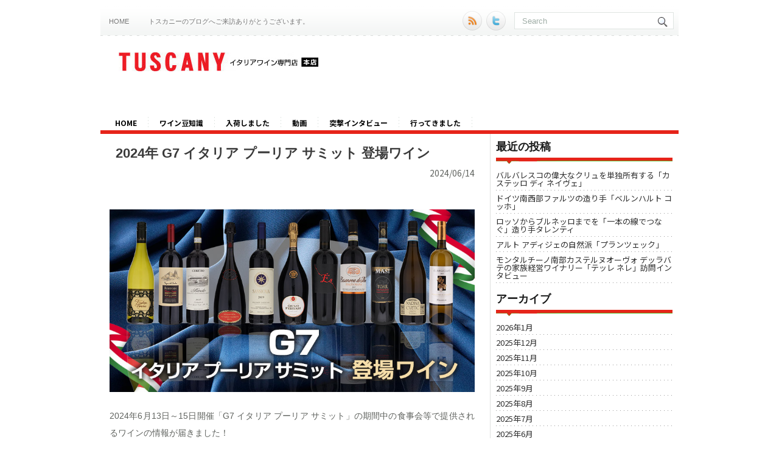

--- FILE ---
content_type: text/html; charset=UTF-8
request_url: https://www.tuscany.co.jp/blog/archives/6199
body_size: 12402
content:
<!DOCTYPE html PUBLIC "-//W3C//DTD XHTML 1.0 Transitional//EN" "http://www.w3.org/TR/xhtml1/DTD/xhtml1-transitional.dtd"><html xmlns="http://www.w3.org/1999/xhtml" dir="ltr" lang="ja" prefix="og: https://ogp.me/ns#">

<head profile="http://gmpg.org/xfn/11">
<meta http-equiv="Content-Type" content="text/html; charset=UTF-8" />


<meta name="viewport" content="width=device-width, initial-scale=1.0" />

<link rel="stylesheet" href="https://www.tuscany.co.jp/blog/wp-content/themes/Alias/css/screen.css" type="text/css" media="screen, projection" />
<link rel="stylesheet" href="https://www.tuscany.co.jp/blog/wp-content/themes/Alias/css/print.css" type="text/css" media="print" />
<!--[if IE]><link rel="stylesheet" href="https://www.tuscany.co.jp/blog/wp-content/themes/Alias/css/ie.css" type="text/css" media="screen, projection"><![endif]-->
<link rel="stylesheet" href="https://www.tuscany.co.jp/blog/wp-content/themes/Alias/style.css" type="text/css" media="screen" />
<!--[if IE 6]>
	<script src="https://www.tuscany.co.jp/blog/wp-content/themes/Alias/js/pngfix.js"></script>
<![endif]--> 
<link rel="alternate" type="application/rss+xml" title="イタリアワイン専門店トスカニーブログ RSS Feed" href="https://www.tuscany.co.jp/blog/feed" />
<link rel="alternate" type="application/atom+xml" title="イタリアワイン専門店トスカニーブログ Atom Feed" href="https://www.tuscany.co.jp/blog/feed/atom" />
<link rel="pingback" href="https://www.tuscany.co.jp/blog/xmlrpc.php" />

<script src="https://www.tuscany.co.jp/blog/wp-content/themes/Alias/menu/mootools-1.2.5-core-yc.js" type="text/javascript"></script>
<link rel="stylesheet" href="https://www.tuscany.co.jp/blog/wp-content/themes/Alias/menu/MenuMatic.css" type="text/css" media="screen" charset="utf-8" />
<!--[if lt IE 7]>
	<link rel="stylesheet" href="https://www.tuscany.co.jp/blog/wp-content/themes/Alias/menu/MenuMatic-ie6.css" type="text/css" media="screen" charset="utf-8" />
<![endif]-->
<!-- Load the MenuMatic Class -->
<script src="https://www.tuscany.co.jp/blog/wp-content/themes/Alias/menu/MenuMatic_0.68.3.js" type="text/javascript" charset="utf-8"></script>


<title>2024年 G7 イタリア プーリア サミット 登場ワイン | イタリアワイン専門店トスカニーブログ</title>

		<!-- All in One SEO 4.4.8 - aioseo.com -->
		<meta name="description" content="2024年6月13日～15日開催「G7 イタリア プーリア サミット」の期間中の食事会等で提供されるワインの情" />
		<meta name="robots" content="max-image-preview:large" />
		<link rel="canonical" href="https://www.tuscany.co.jp/blog/archives/6199" />
		<meta name="generator" content="All in One SEO (AIOSEO) 4.4.8" />
		<meta property="og:locale" content="ja_JP" />
		<meta property="og:site_name" content="イタリアワイン専門店トスカニーブログ | イタリアワイン専門店のトスカニーのブログサイトです" />
		<meta property="og:type" content="article" />
		<meta property="og:title" content="2024年 G7 イタリア プーリア サミット 登場ワイン | イタリアワイン専門店トスカニーブログ" />
		<meta property="og:description" content="2024年6月13日～15日開催「G7 イタリア プーリア サミット」の期間中の食事会等で提供されるワインの情" />
		<meta property="og:url" content="https://www.tuscany.co.jp/blog/archives/6199" />
		<meta property="article:published_time" content="2024-06-14T09:08:21+00:00" />
		<meta property="article:modified_time" content="2024-06-14T09:08:22+00:00" />
		<meta name="twitter:card" content="summary_large_image" />
		<meta name="twitter:title" content="2024年 G7 イタリア プーリア サミット 登場ワイン | イタリアワイン専門店トスカニーブログ" />
		<meta name="twitter:description" content="2024年6月13日～15日開催「G7 イタリア プーリア サミット」の期間中の食事会等で提供されるワインの情" />
		<script type="application/ld+json" class="aioseo-schema">
			{"@context":"https:\/\/schema.org","@graph":[{"@type":"Article","@id":"https:\/\/www.tuscany.co.jp\/blog\/archives\/6199#article","name":"2024\u5e74 G7 \u30a4\u30bf\u30ea\u30a2 \u30d7\u30fc\u30ea\u30a2 \u30b5\u30df\u30c3\u30c8 \u767b\u5834\u30ef\u30a4\u30f3 | \u30a4\u30bf\u30ea\u30a2\u30ef\u30a4\u30f3\u5c02\u9580\u5e97\u30c8\u30b9\u30ab\u30cb\u30fc\u30d6\u30ed\u30b0","headline":"2024\u5e74 G7 \u30a4\u30bf\u30ea\u30a2 \u30d7\u30fc\u30ea\u30a2 \u30b5\u30df\u30c3\u30c8 \u767b\u5834\u30ef\u30a4\u30f3","author":{"@id":"https:\/\/www.tuscany.co.jp\/blog\/archives\/author\/shop#author"},"publisher":{"@id":"https:\/\/www.tuscany.co.jp\/blog\/#organization"},"image":{"@type":"ImageObject","url":"https:\/\/www.tuscany.co.jp\/blog\/wp-content\/uploads\/2024\/06\/\u30c0\u30a6\u30f3\u30ed\u30fc\u30c9.jpg","width":844,"height":422},"datePublished":"2024-06-14T09:08:21+09:00","dateModified":"2024-06-14T09:08:22+09:00","inLanguage":"ja","mainEntityOfPage":{"@id":"https:\/\/www.tuscany.co.jp\/blog\/archives\/6199#webpage"},"isPartOf":{"@id":"https:\/\/www.tuscany.co.jp\/blog\/archives\/6199#webpage"},"articleSection":"\u305d\u306e\u4ed6, G7 \u30a4\u30bf\u30ea\u30a2 \u30b5\u30df\u30c3\u30c8"},{"@type":"BreadcrumbList","@id":"https:\/\/www.tuscany.co.jp\/blog\/archives\/6199#breadcrumblist","itemListElement":[{"@type":"ListItem","@id":"https:\/\/www.tuscany.co.jp\/blog\/#listItem","position":1,"name":"\u5bb6"}]},{"@type":"Organization","@id":"https:\/\/www.tuscany.co.jp\/blog\/#organization","name":"\u30a4\u30bf\u30ea\u30a2\u30ef\u30a4\u30f3\u5c02\u9580\u5e97\u30c8\u30b9\u30ab\u30cb\u30fc\u30d6\u30ed\u30b0","url":"https:\/\/www.tuscany.co.jp\/blog\/"},{"@type":"Person","@id":"https:\/\/www.tuscany.co.jp\/blog\/archives\/author\/shop#author","url":"https:\/\/www.tuscany.co.jp\/blog\/archives\/author\/shop","name":"shop","image":{"@type":"ImageObject","@id":"https:\/\/www.tuscany.co.jp\/blog\/archives\/6199#authorImage","url":"https:\/\/secure.gravatar.com\/avatar\/a2465ebbba991aeed5432751a54e2276?s=96&d=mm&r=g","width":96,"height":96,"caption":"shop"}},{"@type":"WebPage","@id":"https:\/\/www.tuscany.co.jp\/blog\/archives\/6199#webpage","url":"https:\/\/www.tuscany.co.jp\/blog\/archives\/6199","name":"2024\u5e74 G7 \u30a4\u30bf\u30ea\u30a2 \u30d7\u30fc\u30ea\u30a2 \u30b5\u30df\u30c3\u30c8 \u767b\u5834\u30ef\u30a4\u30f3 | \u30a4\u30bf\u30ea\u30a2\u30ef\u30a4\u30f3\u5c02\u9580\u5e97\u30c8\u30b9\u30ab\u30cb\u30fc\u30d6\u30ed\u30b0","description":"2024\u5e746\u670813\u65e5\uff5e15\u65e5\u958b\u50ac\u300cG7 \u30a4\u30bf\u30ea\u30a2 \u30d7\u30fc\u30ea\u30a2 \u30b5\u30df\u30c3\u30c8\u300d\u306e\u671f\u9593\u4e2d\u306e\u98df\u4e8b\u4f1a\u7b49\u3067\u63d0\u4f9b\u3055\u308c\u308b\u30ef\u30a4\u30f3\u306e\u60c5","inLanguage":"ja","isPartOf":{"@id":"https:\/\/www.tuscany.co.jp\/blog\/#website"},"breadcrumb":{"@id":"https:\/\/www.tuscany.co.jp\/blog\/archives\/6199#breadcrumblist"},"author":{"@id":"https:\/\/www.tuscany.co.jp\/blog\/archives\/author\/shop#author"},"creator":{"@id":"https:\/\/www.tuscany.co.jp\/blog\/archives\/author\/shop#author"},"image":{"@type":"ImageObject","url":"https:\/\/www.tuscany.co.jp\/blog\/wp-content\/uploads\/2024\/06\/\u30c0\u30a6\u30f3\u30ed\u30fc\u30c9.jpg","@id":"https:\/\/www.tuscany.co.jp\/blog\/archives\/6199\/#mainImage","width":844,"height":422},"primaryImageOfPage":{"@id":"https:\/\/www.tuscany.co.jp\/blog\/archives\/6199#mainImage"},"datePublished":"2024-06-14T09:08:21+09:00","dateModified":"2024-06-14T09:08:22+09:00"},{"@type":"WebSite","@id":"https:\/\/www.tuscany.co.jp\/blog\/#website","url":"https:\/\/www.tuscany.co.jp\/blog\/","name":"\u30a4\u30bf\u30ea\u30a2\u30ef\u30a4\u30f3\u5c02\u9580\u5e97\u30c8\u30b9\u30ab\u30cb\u30fc\u30d6\u30ed\u30b0","description":"\u30a4\u30bf\u30ea\u30a2\u30ef\u30a4\u30f3\u5c02\u9580\u5e97\u306e\u30c8\u30b9\u30ab\u30cb\u30fc\u306e\u30d6\u30ed\u30b0\u30b5\u30a4\u30c8\u3067\u3059","inLanguage":"ja","publisher":{"@id":"https:\/\/www.tuscany.co.jp\/blog\/#organization"}}]}
		</script>
		<!-- All in One SEO -->

		<!-- This site uses the Google Analytics by MonsterInsights plugin v8.20.1 - Using Analytics tracking - https://www.monsterinsights.com/ -->
		<!-- Note: MonsterInsights is not currently configured on this site. The site owner needs to authenticate with Google Analytics in the MonsterInsights settings panel. -->
					<!-- No tracking code set -->
				<!-- / Google Analytics by MonsterInsights -->
		<script type="text/javascript">
window._wpemojiSettings = {"baseUrl":"https:\/\/s.w.org\/images\/core\/emoji\/14.0.0\/72x72\/","ext":".png","svgUrl":"https:\/\/s.w.org\/images\/core\/emoji\/14.0.0\/svg\/","svgExt":".svg","source":{"concatemoji":"https:\/\/www.tuscany.co.jp\/blog\/wp-includes\/js\/wp-emoji-release.min.js?ver=6.3.2"}};
/*! This file is auto-generated */
!function(i,n){var o,s,e;function c(e){try{var t={supportTests:e,timestamp:(new Date).valueOf()};sessionStorage.setItem(o,JSON.stringify(t))}catch(e){}}function p(e,t,n){e.clearRect(0,0,e.canvas.width,e.canvas.height),e.fillText(t,0,0);var t=new Uint32Array(e.getImageData(0,0,e.canvas.width,e.canvas.height).data),r=(e.clearRect(0,0,e.canvas.width,e.canvas.height),e.fillText(n,0,0),new Uint32Array(e.getImageData(0,0,e.canvas.width,e.canvas.height).data));return t.every(function(e,t){return e===r[t]})}function u(e,t,n){switch(t){case"flag":return n(e,"\ud83c\udff3\ufe0f\u200d\u26a7\ufe0f","\ud83c\udff3\ufe0f\u200b\u26a7\ufe0f")?!1:!n(e,"\ud83c\uddfa\ud83c\uddf3","\ud83c\uddfa\u200b\ud83c\uddf3")&&!n(e,"\ud83c\udff4\udb40\udc67\udb40\udc62\udb40\udc65\udb40\udc6e\udb40\udc67\udb40\udc7f","\ud83c\udff4\u200b\udb40\udc67\u200b\udb40\udc62\u200b\udb40\udc65\u200b\udb40\udc6e\u200b\udb40\udc67\u200b\udb40\udc7f");case"emoji":return!n(e,"\ud83e\udef1\ud83c\udffb\u200d\ud83e\udef2\ud83c\udfff","\ud83e\udef1\ud83c\udffb\u200b\ud83e\udef2\ud83c\udfff")}return!1}function f(e,t,n){var r="undefined"!=typeof WorkerGlobalScope&&self instanceof WorkerGlobalScope?new OffscreenCanvas(300,150):i.createElement("canvas"),a=r.getContext("2d",{willReadFrequently:!0}),o=(a.textBaseline="top",a.font="600 32px Arial",{});return e.forEach(function(e){o[e]=t(a,e,n)}),o}function t(e){var t=i.createElement("script");t.src=e,t.defer=!0,i.head.appendChild(t)}"undefined"!=typeof Promise&&(o="wpEmojiSettingsSupports",s=["flag","emoji"],n.supports={everything:!0,everythingExceptFlag:!0},e=new Promise(function(e){i.addEventListener("DOMContentLoaded",e,{once:!0})}),new Promise(function(t){var n=function(){try{var e=JSON.parse(sessionStorage.getItem(o));if("object"==typeof e&&"number"==typeof e.timestamp&&(new Date).valueOf()<e.timestamp+604800&&"object"==typeof e.supportTests)return e.supportTests}catch(e){}return null}();if(!n){if("undefined"!=typeof Worker&&"undefined"!=typeof OffscreenCanvas&&"undefined"!=typeof URL&&URL.createObjectURL&&"undefined"!=typeof Blob)try{var e="postMessage("+f.toString()+"("+[JSON.stringify(s),u.toString(),p.toString()].join(",")+"));",r=new Blob([e],{type:"text/javascript"}),a=new Worker(URL.createObjectURL(r),{name:"wpTestEmojiSupports"});return void(a.onmessage=function(e){c(n=e.data),a.terminate(),t(n)})}catch(e){}c(n=f(s,u,p))}t(n)}).then(function(e){for(var t in e)n.supports[t]=e[t],n.supports.everything=n.supports.everything&&n.supports[t],"flag"!==t&&(n.supports.everythingExceptFlag=n.supports.everythingExceptFlag&&n.supports[t]);n.supports.everythingExceptFlag=n.supports.everythingExceptFlag&&!n.supports.flag,n.DOMReady=!1,n.readyCallback=function(){n.DOMReady=!0}}).then(function(){return e}).then(function(){var e;n.supports.everything||(n.readyCallback(),(e=n.source||{}).concatemoji?t(e.concatemoji):e.wpemoji&&e.twemoji&&(t(e.twemoji),t(e.wpemoji)))}))}((window,document),window._wpemojiSettings);
</script>
<style type="text/css">
img.wp-smiley,
img.emoji {
	display: inline !important;
	border: none !important;
	box-shadow: none !important;
	height: 1em !important;
	width: 1em !important;
	margin: 0 0.07em !important;
	vertical-align: -0.1em !important;
	background: none !important;
	padding: 0 !important;
}
</style>
	<link rel='stylesheet' id='wp-block-library-css' href='https://www.tuscany.co.jp/blog/wp-includes/css/dist/block-library/style.min.css?ver=6.3.2' type='text/css' media='all' />
<style id='classic-theme-styles-inline-css' type='text/css'>
/*! This file is auto-generated */
.wp-block-button__link{color:#fff;background-color:#32373c;border-radius:9999px;box-shadow:none;text-decoration:none;padding:calc(.667em + 2px) calc(1.333em + 2px);font-size:1.125em}.wp-block-file__button{background:#32373c;color:#fff;text-decoration:none}
</style>
<style id='global-styles-inline-css' type='text/css'>
body{--wp--preset--color--black: #000000;--wp--preset--color--cyan-bluish-gray: #abb8c3;--wp--preset--color--white: #ffffff;--wp--preset--color--pale-pink: #f78da7;--wp--preset--color--vivid-red: #cf2e2e;--wp--preset--color--luminous-vivid-orange: #ff6900;--wp--preset--color--luminous-vivid-amber: #fcb900;--wp--preset--color--light-green-cyan: #7bdcb5;--wp--preset--color--vivid-green-cyan: #00d084;--wp--preset--color--pale-cyan-blue: #8ed1fc;--wp--preset--color--vivid-cyan-blue: #0693e3;--wp--preset--color--vivid-purple: #9b51e0;--wp--preset--gradient--vivid-cyan-blue-to-vivid-purple: linear-gradient(135deg,rgba(6,147,227,1) 0%,rgb(155,81,224) 100%);--wp--preset--gradient--light-green-cyan-to-vivid-green-cyan: linear-gradient(135deg,rgb(122,220,180) 0%,rgb(0,208,130) 100%);--wp--preset--gradient--luminous-vivid-amber-to-luminous-vivid-orange: linear-gradient(135deg,rgba(252,185,0,1) 0%,rgba(255,105,0,1) 100%);--wp--preset--gradient--luminous-vivid-orange-to-vivid-red: linear-gradient(135deg,rgba(255,105,0,1) 0%,rgb(207,46,46) 100%);--wp--preset--gradient--very-light-gray-to-cyan-bluish-gray: linear-gradient(135deg,rgb(238,238,238) 0%,rgb(169,184,195) 100%);--wp--preset--gradient--cool-to-warm-spectrum: linear-gradient(135deg,rgb(74,234,220) 0%,rgb(151,120,209) 20%,rgb(207,42,186) 40%,rgb(238,44,130) 60%,rgb(251,105,98) 80%,rgb(254,248,76) 100%);--wp--preset--gradient--blush-light-purple: linear-gradient(135deg,rgb(255,206,236) 0%,rgb(152,150,240) 100%);--wp--preset--gradient--blush-bordeaux: linear-gradient(135deg,rgb(254,205,165) 0%,rgb(254,45,45) 50%,rgb(107,0,62) 100%);--wp--preset--gradient--luminous-dusk: linear-gradient(135deg,rgb(255,203,112) 0%,rgb(199,81,192) 50%,rgb(65,88,208) 100%);--wp--preset--gradient--pale-ocean: linear-gradient(135deg,rgb(255,245,203) 0%,rgb(182,227,212) 50%,rgb(51,167,181) 100%);--wp--preset--gradient--electric-grass: linear-gradient(135deg,rgb(202,248,128) 0%,rgb(113,206,126) 100%);--wp--preset--gradient--midnight: linear-gradient(135deg,rgb(2,3,129) 0%,rgb(40,116,252) 100%);--wp--preset--font-size--small: 13px;--wp--preset--font-size--medium: 20px;--wp--preset--font-size--large: 36px;--wp--preset--font-size--x-large: 42px;--wp--preset--spacing--20: 0.44rem;--wp--preset--spacing--30: 0.67rem;--wp--preset--spacing--40: 1rem;--wp--preset--spacing--50: 1.5rem;--wp--preset--spacing--60: 2.25rem;--wp--preset--spacing--70: 3.38rem;--wp--preset--spacing--80: 5.06rem;--wp--preset--shadow--natural: 6px 6px 9px rgba(0, 0, 0, 0.2);--wp--preset--shadow--deep: 12px 12px 50px rgba(0, 0, 0, 0.4);--wp--preset--shadow--sharp: 6px 6px 0px rgba(0, 0, 0, 0.2);--wp--preset--shadow--outlined: 6px 6px 0px -3px rgba(255, 255, 255, 1), 6px 6px rgba(0, 0, 0, 1);--wp--preset--shadow--crisp: 6px 6px 0px rgba(0, 0, 0, 1);}:where(.is-layout-flex){gap: 0.5em;}:where(.is-layout-grid){gap: 0.5em;}body .is-layout-flow > .alignleft{float: left;margin-inline-start: 0;margin-inline-end: 2em;}body .is-layout-flow > .alignright{float: right;margin-inline-start: 2em;margin-inline-end: 0;}body .is-layout-flow > .aligncenter{margin-left: auto !important;margin-right: auto !important;}body .is-layout-constrained > .alignleft{float: left;margin-inline-start: 0;margin-inline-end: 2em;}body .is-layout-constrained > .alignright{float: right;margin-inline-start: 2em;margin-inline-end: 0;}body .is-layout-constrained > .aligncenter{margin-left: auto !important;margin-right: auto !important;}body .is-layout-constrained > :where(:not(.alignleft):not(.alignright):not(.alignfull)){max-width: var(--wp--style--global--content-size);margin-left: auto !important;margin-right: auto !important;}body .is-layout-constrained > .alignwide{max-width: var(--wp--style--global--wide-size);}body .is-layout-flex{display: flex;}body .is-layout-flex{flex-wrap: wrap;align-items: center;}body .is-layout-flex > *{margin: 0;}body .is-layout-grid{display: grid;}body .is-layout-grid > *{margin: 0;}:where(.wp-block-columns.is-layout-flex){gap: 2em;}:where(.wp-block-columns.is-layout-grid){gap: 2em;}:where(.wp-block-post-template.is-layout-flex){gap: 1.25em;}:where(.wp-block-post-template.is-layout-grid){gap: 1.25em;}.has-black-color{color: var(--wp--preset--color--black) !important;}.has-cyan-bluish-gray-color{color: var(--wp--preset--color--cyan-bluish-gray) !important;}.has-white-color{color: var(--wp--preset--color--white) !important;}.has-pale-pink-color{color: var(--wp--preset--color--pale-pink) !important;}.has-vivid-red-color{color: var(--wp--preset--color--vivid-red) !important;}.has-luminous-vivid-orange-color{color: var(--wp--preset--color--luminous-vivid-orange) !important;}.has-luminous-vivid-amber-color{color: var(--wp--preset--color--luminous-vivid-amber) !important;}.has-light-green-cyan-color{color: var(--wp--preset--color--light-green-cyan) !important;}.has-vivid-green-cyan-color{color: var(--wp--preset--color--vivid-green-cyan) !important;}.has-pale-cyan-blue-color{color: var(--wp--preset--color--pale-cyan-blue) !important;}.has-vivid-cyan-blue-color{color: var(--wp--preset--color--vivid-cyan-blue) !important;}.has-vivid-purple-color{color: var(--wp--preset--color--vivid-purple) !important;}.has-black-background-color{background-color: var(--wp--preset--color--black) !important;}.has-cyan-bluish-gray-background-color{background-color: var(--wp--preset--color--cyan-bluish-gray) !important;}.has-white-background-color{background-color: var(--wp--preset--color--white) !important;}.has-pale-pink-background-color{background-color: var(--wp--preset--color--pale-pink) !important;}.has-vivid-red-background-color{background-color: var(--wp--preset--color--vivid-red) !important;}.has-luminous-vivid-orange-background-color{background-color: var(--wp--preset--color--luminous-vivid-orange) !important;}.has-luminous-vivid-amber-background-color{background-color: var(--wp--preset--color--luminous-vivid-amber) !important;}.has-light-green-cyan-background-color{background-color: var(--wp--preset--color--light-green-cyan) !important;}.has-vivid-green-cyan-background-color{background-color: var(--wp--preset--color--vivid-green-cyan) !important;}.has-pale-cyan-blue-background-color{background-color: var(--wp--preset--color--pale-cyan-blue) !important;}.has-vivid-cyan-blue-background-color{background-color: var(--wp--preset--color--vivid-cyan-blue) !important;}.has-vivid-purple-background-color{background-color: var(--wp--preset--color--vivid-purple) !important;}.has-black-border-color{border-color: var(--wp--preset--color--black) !important;}.has-cyan-bluish-gray-border-color{border-color: var(--wp--preset--color--cyan-bluish-gray) !important;}.has-white-border-color{border-color: var(--wp--preset--color--white) !important;}.has-pale-pink-border-color{border-color: var(--wp--preset--color--pale-pink) !important;}.has-vivid-red-border-color{border-color: var(--wp--preset--color--vivid-red) !important;}.has-luminous-vivid-orange-border-color{border-color: var(--wp--preset--color--luminous-vivid-orange) !important;}.has-luminous-vivid-amber-border-color{border-color: var(--wp--preset--color--luminous-vivid-amber) !important;}.has-light-green-cyan-border-color{border-color: var(--wp--preset--color--light-green-cyan) !important;}.has-vivid-green-cyan-border-color{border-color: var(--wp--preset--color--vivid-green-cyan) !important;}.has-pale-cyan-blue-border-color{border-color: var(--wp--preset--color--pale-cyan-blue) !important;}.has-vivid-cyan-blue-border-color{border-color: var(--wp--preset--color--vivid-cyan-blue) !important;}.has-vivid-purple-border-color{border-color: var(--wp--preset--color--vivid-purple) !important;}.has-vivid-cyan-blue-to-vivid-purple-gradient-background{background: var(--wp--preset--gradient--vivid-cyan-blue-to-vivid-purple) !important;}.has-light-green-cyan-to-vivid-green-cyan-gradient-background{background: var(--wp--preset--gradient--light-green-cyan-to-vivid-green-cyan) !important;}.has-luminous-vivid-amber-to-luminous-vivid-orange-gradient-background{background: var(--wp--preset--gradient--luminous-vivid-amber-to-luminous-vivid-orange) !important;}.has-luminous-vivid-orange-to-vivid-red-gradient-background{background: var(--wp--preset--gradient--luminous-vivid-orange-to-vivid-red) !important;}.has-very-light-gray-to-cyan-bluish-gray-gradient-background{background: var(--wp--preset--gradient--very-light-gray-to-cyan-bluish-gray) !important;}.has-cool-to-warm-spectrum-gradient-background{background: var(--wp--preset--gradient--cool-to-warm-spectrum) !important;}.has-blush-light-purple-gradient-background{background: var(--wp--preset--gradient--blush-light-purple) !important;}.has-blush-bordeaux-gradient-background{background: var(--wp--preset--gradient--blush-bordeaux) !important;}.has-luminous-dusk-gradient-background{background: var(--wp--preset--gradient--luminous-dusk) !important;}.has-pale-ocean-gradient-background{background: var(--wp--preset--gradient--pale-ocean) !important;}.has-electric-grass-gradient-background{background: var(--wp--preset--gradient--electric-grass) !important;}.has-midnight-gradient-background{background: var(--wp--preset--gradient--midnight) !important;}.has-small-font-size{font-size: var(--wp--preset--font-size--small) !important;}.has-medium-font-size{font-size: var(--wp--preset--font-size--medium) !important;}.has-large-font-size{font-size: var(--wp--preset--font-size--large) !important;}.has-x-large-font-size{font-size: var(--wp--preset--font-size--x-large) !important;}
.wp-block-navigation a:where(:not(.wp-element-button)){color: inherit;}
:where(.wp-block-post-template.is-layout-flex){gap: 1.25em;}:where(.wp-block-post-template.is-layout-grid){gap: 1.25em;}
:where(.wp-block-columns.is-layout-flex){gap: 2em;}:where(.wp-block-columns.is-layout-grid){gap: 2em;}
.wp-block-pullquote{font-size: 1.5em;line-height: 1.6;}
</style>
<script type='text/javascript' src='https://www.tuscany.co.jp/blog/wp-includes/js/jquery/jquery.min.js?ver=3.7.0' id='jquery-core-js'></script>
<script type='text/javascript' src='https://www.tuscany.co.jp/blog/wp-includes/js/jquery/jquery-migrate.min.js?ver=3.4.1' id='jquery-migrate-js'></script>
<script type='text/javascript' src='https://www.tuscany.co.jp/blog/wp-content/themes/Alias/lib/js/jquery.mobilemenu.js?ver=6.3.2' id='mobilemenu-js'></script>
<link rel="https://api.w.org/" href="https://www.tuscany.co.jp/blog/wp-json/" /><link rel="alternate" type="application/json" href="https://www.tuscany.co.jp/blog/wp-json/wp/v2/posts/6199" /><link rel="EditURI" type="application/rsd+xml" title="RSD" href="https://www.tuscany.co.jp/blog/xmlrpc.php?rsd" />
<meta name="generator" content="WordPress 6.3.2" />
<link rel='shortlink' href='https://www.tuscany.co.jp/blog/?p=6199' />
<link rel="alternate" type="application/json+oembed" href="https://www.tuscany.co.jp/blog/wp-json/oembed/1.0/embed?url=https%3A%2F%2Fwww.tuscany.co.jp%2Fblog%2Farchives%2F6199" />
<link rel="alternate" type="text/xml+oembed" href="https://www.tuscany.co.jp/blog/wp-json/oembed/1.0/embed?url=https%3A%2F%2Fwww.tuscany.co.jp%2Fblog%2Farchives%2F6199&#038;format=xml" />
<!-- This site is powered by Tweet, Like, Plusone and Share Plugin - http://techxt.com/tweet-like-google-1-and-share-plugin-wordpress/ -->
		<meta property="og:type" content="article" />
		<meta property="og:title" content="2024年 G7 イタリア プーリア サミット 登場ワイン" />
		<meta property="og:url" content="https://www.tuscany.co.jp/blog/archives/6199"/>
		<meta property="og:site_name" content="イタリアワイン専門店トスカニーブログ" />
		<meta property="og:description" content="2024年 G7 イタリア プーリア サミット 登場ワイン"/>
		<!--[if lt IE 9]>
	  <script src="//html5shim.googlecode.com/svn/trunk/html5.js"></script>
	<![endif]-->
					<meta property="og:image" content="https://www.tuscany.co.jp/blog/wp-content/uploads/2024/06/ダウンロード.jpg" />
			<style type="text/css">div.socialicons{float:left;display:block;margin-right: 10px;line-height: 1;}div.socialiconsv{line-height: 1;}div.socialicons p{margin-bottom: 0px !important;margin-top: 0px !important;padding-bottom: 0px !important;padding-top: 0px !important;}div.social4iv{background: none repeat scroll 0 0 #FFFFFF;border: 1px solid #aaa;border-radius: 3px 3px 3px 3px;box-shadow: 3px 3px 3px #DDDDDD;padding: 3px;position: fixed;text-align: center;top: 55px;width: 68px;display:none;}div.socialiconsv{padding-bottom: 5px;}</style>
<script type="text/javascript" src="https://platform.twitter.com/widgets.js"></script><script type="text/javascript" src="//connect.facebook.net/ja_JP/all.js#xfbml=1"></script><script type="text/javascript" src="https://apis.google.com/js/plusone.js"></script><script type="text/javascript" src="https://platform.linkedin.com/in.js"></script>                <script>
                    var ajaxUrl = 'https://www.tuscany.co.jp/blog/wp-admin/admin-ajax.php';
                </script>
        
<!-- Google Tag Manager -->
<script>(function(w,d,s,l,i){w[l]=w[l]||[];w[l].push({'gtm.start':
new Date().getTime(),event:'gtm.js'});var f=d.getElementsByTagName(s)[0],
j=d.createElement(s),dl=l!='dataLayer'?'&l='+l:'';j.async=true;j.src=
'https://www.googletagmanager.com/gtm.js?id='+i+dl;f.parentNode.insertBefore(j,f);
})(window,document,'script','dataLayer','GTM-NZMKV6NK');</script>
<!-- End Google Tag Manager -->

</head>
<body class="post-template-default single single-post postid-6199 single-format-standard">
<!-- Google Tag Manager (noscript) -->
<noscript><iframe src="https://www.googletagmanager.com/ns.html?id=GTM-NZMKV6NK"
height="0" width="0" style="display:none;visibility:hidden"></iframe></noscript>
<!-- End Google Tag Manager (noscript) -->
<script type="text/javascript">
	window.addEvent('domready', function() {			
			var myMenu = new MenuMatic();
	});	
</script>
	<div id="wrapper">
		<div id="container" class="container">  
			<div class="span-24">
				<div class="span-14">
                    <div id="pagemenucontainer">
					                        <ul id="pagemenu">
    						<li ><a href="https://www.tuscany.co.jp/blog/">Home</a></li>
    						<li class="page_item page-item-2"><a href="https://www.tuscany.co.jp/blog/">トスカニーのブログへご来訪ありがとうございます。</a></li>
    					</ul>
                                            </div>
				</div>
                
                <div class="span-3 feedtwitter">
					<a href="https://www.tuscany.co.jp/blog/feed"><img src="https://www.tuscany.co.jp/blog/wp-content/themes/Alias/images/rss.png"  style="margin:0 4px 0 0;"  /></a>		
					<a href="https://twitter.com/tuscany_shop" title="Follow me on Twitter!"><img src="https://www.tuscany.co.jp/blog/wp-content/themes/Alias/images/twitter.png"  style="margin:0 4px 0 0; "  title="Follow me on Twitter!" /></a>				</div>
                
				<div id="topsearch" class="span-7 last">
					 
<div id="search">
    <form method="get" id="searchform" action="https://www.tuscany.co.jp/blog/"> 
        <input type="text" value="Search" 
            name="s" id="s"  onblur="if (this.value == '')  {this.value = 'Search';}"  
            onfocus="if (this.value == 'Search') {this.value = '';}" />
        <input type="image" src="https://www.tuscany.co.jp/blog/wp-content/themes/Alias/images/search.gif" style="border:0; vertical-align: top;" /> 
    </form>
</div> 
				</div>
			</div>
				<div id="header" class="span-24">
					<div class="span-11">
													<a href="/"><img src="http://www.tuscany.co.jp/user_data/packages/default/img/header/logo.jpg" alt="イタリアワイン専門店トスカニーブログ" title="イタリアワイン専門店トスカニーブログ" class="logoimg" /></a>
													
					</div>
					
					<div class="span-13 last">
                        <div style="padding: 40px 0 0 0; text-align:center;">
						                          </div>
					</div>
				</div>
			
			<div class="span-24">
				<div id="navcontainer">
					                            <ul id="nav">
                                <li ><a href="https://www.tuscany.co.jp/blog">Home</a></li>
        							<li class="cat-item cat-item-126"><a href="https://www.tuscany.co.jp/blog/archives/category/wine-article" title="ワインの原産地呼称や知っていて役に立つワイン知識をわかりやすくご紹介します。">ワイン豆知識</a>
</li>
	<li class="cat-item cat-item-5"><a href="https://www.tuscany.co.jp/blog/archives/category/arrival">入荷しました</a>
</li>
	<li class="cat-item cat-item-7"><a href="https://www.tuscany.co.jp/blog/archives/category/video">動画</a>
</li>
	<li class="cat-item cat-item-3"><a href="https://www.tuscany.co.jp/blog/archives/category/interview" title="ワイン生産者から直接話を伺い、試飲をし、ワイナリーの歴史、哲学、ワイン造りの詳細や味わいをわかりやすくご紹介しております。">突撃インタビュー</a>
</li>
	<li class="cat-item cat-item-4"><a href="https://www.tuscany.co.jp/blog/archives/category/recently_topics">行ってきました</a>
</li>
        					</ul>
                            				</div>
			</div>
	<div class="span-24" id="contentwrap">	
			<div class="span-16">
				<div id="content">	
						
												<div class="post-6199 post type-post status-publish format-standard has-post-thumbnail hentry category-other tag-g7--" id="post-6199">
							<h1 class="title">2024年 G7 イタリア プーリア サミット 登場ワイン</h1>
							<div align="right">2024/06/14</div>
							<div class="postdate"></div>
			
							<div class="entry">
								<link rel="preconnect" href="https://fonts.googleapis.com"> 	 	 	<link rel="preconnect" href="https://fonts.gstatic.com" crossorigin> 	 	 	<link href="https://fonts.googleapis.com/css2?family=Noto+Sans+JP:wght@400;700&#038;family=Noto+Serif+JP:wght@400;700&#038;display=swap" rel="stylesheet"> 	 	 	<link rel="stylesheet" href="https://www.tuscany.co.jp/html/user_data/assets/css/interview_responsive.css"><body><!------------------------記事START------------------------><br />
<section class="interview">
<h1 class="interview__title"></h1>
<div class="interview__image-large interview__image-large-01"><img decoding="async" src="https://www.tuscany.co.jp/html/user_data/assets/img/interview/0000028435-02.jpg" alt=""></div>
<div class="interview__post">2024年6月13日～15日開催「G7 イタリア プーリア サミット」の期間中の食事会等で提供されるワインの情報が届きました！</div>
<p><!--#インタビュー段落通常#--></p>
<section class="interview-section">
<h2 class="interview-section__title"></h2>
<div class="interview-section__post">岸田首相をはじめ各国首脳に贈られるワインには、“キング オブ スプマンテ”と呼び声高いフェッラーリ社の伝説的スプマンテ「ジュリオ フェッラーリ リゼルヴァ デル フォンダトーレ」。高級シャンパーニュでも滅多にない最低10年間の瓶内熟成によって造られる芸術品です。</p>
<p><img decoding="async" src="https://www.tuscany.co.jp/html/user_data/assets/img/interview/imgrc0171634316.jpg" alt="" class="interview-section__image-center"></p>
<p>食事会でサービスされるワインには、開催地プーリアの造り手ジャンフランコ フィノの「エス」に、元祖スーパータスカン「サッシカイア」など、イタリアを代表するワインが多数セレクトされています。<br />
※サミットで提供されているヴィンテージとは異なります</p>
</div>
</section>
<section class="interview-section">
<h2 class="interview-section__title"></h2>
<div class="interview-section__post">取り扱いはありませんが、提供ワインとしてオンリストされたワインは以下の通りです。</p>
<p>Ruello di Boschetto Campacci Riserva<br />
Castello di Volpaia Riserva<br />
Villa Sandi Valdobbiadene Superiore Di Cartizze La Rivetta<br />
Cantina della Volta Metodo Classico Rifermentato In Bottiglia<br />
Forcirola Retrò Metodo Classico Rifermentato In Bottiglia Da Uve Lambrusco<br />
Marcalberto Alta Langa Millesimato Extra Brut<br />
Torre Rosazza Friulano Friuli Colli Orientali<br />
Valle D’Isarco Aristos Kerner<br />
Ben Ryé Donnafugata<br />
Abraxas<br />
Albana Scaccomatto la Zerbina<br />
D‘Araprì Gran Cuvée XXI Secolo<br />
Carvinea Eliele Metodo Classico Brut Rosé<br />
Donna Augusta Salento Bruno Vespa<br />
Fiano Tenuta Bocca di Lupo<br />
Furia di Calafuria della Masseria Maime<br />
Estasi Moscato di Trani Franco Di Filippo<br />
<img decoding="async" src="https://www.tuscany.co.jp/html/user_data/assets/img/interview/0000028435-ll.jpg" alt="" class="interview-section__image-center"></div>
</section>
</section>
<p><!------------------------インタビューEND-----------------><!------------------------商品エリアSTART-----------------></p>
<div class="products"></div>
<p><!------------------------商品END---------------------------><!--インタビューを終えて--></p>
<section class="lastly">
<div class="lastly__post"><!--#段落最後#--></div>
<div class="lastly__image"><!--<img decoding="async" src="" alt="">--></div>
</section>
<div class="navigation">
<div class="navigation__button">
<tr>
<td width="98%" align="right"><b><a href="https://www.tuscany.co.jp/products/list?category_id=14298" target="_top" rel="noopener">G7 イタリアサミット 登場ワインのワインはこちら⇒</a></b></td>
</tr>
</div>
</div>
</table>
<p><!------------------------記事END------------------------><!--メインEND--></body></html></p>
<div class="social4i" style="height:69px;">
<div class="social4in" style="height:69px;float: left;">
<div class="socialicons s4fblike" style="float:left;margin-right: 10px;">
<div class="fb-like" data-href="https://www.tuscany.co.jp/blog/archives/6199" data-send="false"  data-layout="box_count" data-width="55" data-height="62"  data-show-faces="false"></div>
</div>
<div class="socialicons s4fbshare" style="position: relative;height: 61px;width:61px;float:left;margin-right: 10px;">
<div class="s4ifbshare" style="position: absolute; bottom: 0pt;">
<div class="fb-share-button" data-href="https://www.tuscany.co.jp/blog/archives/6199" data-width="450" data-type="box_count"></div>
</div>
</div>
<div class="socialicons s4twitter" style="float:left;margin-right: 10px;"><a href="https://twitter.com/share" data-url="https://www.tuscany.co.jp/blog/archives/6199" data-counturl="https://www.tuscany.co.jp/blog/archives/6199" data-text="2024年 G7 イタリア プーリア サミット 登場ワイン" class="twitter-share-button" data-count="vertical" data-via=""></a></div>
</div>
<div style="clear:both"></div>
</div>
															</div>
							<div class="postmeta"><img src="https://www.tuscany.co.jp/blog/wp-content/themes/Alias/images/folder.png" /> Posted in <a href="https://www.tuscany.co.jp/blog/archives/category/other" rel="category tag">その他</a>  <img src="https://www.tuscany.co.jp/blog/wp-content/themes/Alias/images/tag.png" /> Tags: <a href="https://www.tuscany.co.jp/blog/archives/tag/g7-%e3%82%a4%e3%82%bf%e3%83%aa%e3%82%a2-%e3%82%b5%e3%83%9f%e3%83%83%e3%83%88" rel="tag">G7 イタリア サミット</a>　2024/06/14　</div>
						
							<div class="navigation clearfix">
								<div class="alignleft">&laquo; <a href="https://www.tuscany.co.jp/blog/archives/6193" rel="prev">ビオンディ サンティ家「カステッロ ディ モンテポ」突撃インタビュー</a></div>
								<div class="alignright"><a href="https://www.tuscany.co.jp/blog/archives/6202" rel="next">サルデーニャの自然派「デットーリ」突撃インタビュー</a> &raquo;</div>
							</div>
							
								
													
						</div><!--/post-6199-->
						
								
							
							</div>
			</div>
		<div class="span-8 last">
	
	<div class="sidebar">
    
     
        
            
		<ul>
			
		<li id="recent-posts-2" class="widget widget_recent_entries">
		<h2 class="widgettitle">最近の投稿</h2>
		<ul>
											<li>
					<a href="https://www.tuscany.co.jp/blog/archives/6410">バルバレスコの偉大なクリュを単独所有する「カステッロ ディ ネイヴェ」</a>
									</li>
											<li>
					<a href="https://www.tuscany.co.jp/blog/archives/6408">ドイツ南西部ファルツの造り手「ベルンハルト コッホ」</a>
									</li>
											<li>
					<a href="https://www.tuscany.co.jp/blog/archives/6404">ロッソからブルネッロまでを「一本の線でつなぐ」造り手タレンティ</a>
									</li>
											<li>
					<a href="https://www.tuscany.co.jp/blog/archives/6402">アルト アディジェの自然派「プランツェック」</a>
									</li>
											<li>
					<a href="https://www.tuscany.co.jp/blog/archives/6400">モンタルチーノ南部カステルヌオーヴォ デッラバテの家族経営ワイナリー「テッレ ネレ」訪問インタビュー</a>
									</li>
					</ul>

		</li><li id="archives-2" class="widget widget_archive"><h2 class="widgettitle">アーカイブ</h2>
			<ul>
					<li><a href='https://www.tuscany.co.jp/blog/archives/date/2026/01'>2026年1月</a></li>
	<li><a href='https://www.tuscany.co.jp/blog/archives/date/2025/12'>2025年12月</a></li>
	<li><a href='https://www.tuscany.co.jp/blog/archives/date/2025/11'>2025年11月</a></li>
	<li><a href='https://www.tuscany.co.jp/blog/archives/date/2025/10'>2025年10月</a></li>
	<li><a href='https://www.tuscany.co.jp/blog/archives/date/2025/09'>2025年9月</a></li>
	<li><a href='https://www.tuscany.co.jp/blog/archives/date/2025/08'>2025年8月</a></li>
	<li><a href='https://www.tuscany.co.jp/blog/archives/date/2025/07'>2025年7月</a></li>
	<li><a href='https://www.tuscany.co.jp/blog/archives/date/2025/06'>2025年6月</a></li>
	<li><a href='https://www.tuscany.co.jp/blog/archives/date/2025/05'>2025年5月</a></li>
	<li><a href='https://www.tuscany.co.jp/blog/archives/date/2025/04'>2025年4月</a></li>
	<li><a href='https://www.tuscany.co.jp/blog/archives/date/2025/03'>2025年3月</a></li>
	<li><a href='https://www.tuscany.co.jp/blog/archives/date/2025/02'>2025年2月</a></li>
	<li><a href='https://www.tuscany.co.jp/blog/archives/date/2025/01'>2025年1月</a></li>
	<li><a href='https://www.tuscany.co.jp/blog/archives/date/2024/12'>2024年12月</a></li>
	<li><a href='https://www.tuscany.co.jp/blog/archives/date/2024/11'>2024年11月</a></li>
	<li><a href='https://www.tuscany.co.jp/blog/archives/date/2024/10'>2024年10月</a></li>
	<li><a href='https://www.tuscany.co.jp/blog/archives/date/2024/09'>2024年9月</a></li>
	<li><a href='https://www.tuscany.co.jp/blog/archives/date/2024/08'>2024年8月</a></li>
	<li><a href='https://www.tuscany.co.jp/blog/archives/date/2024/07'>2024年7月</a></li>
	<li><a href='https://www.tuscany.co.jp/blog/archives/date/2024/06'>2024年6月</a></li>
	<li><a href='https://www.tuscany.co.jp/blog/archives/date/2024/05'>2024年5月</a></li>
	<li><a href='https://www.tuscany.co.jp/blog/archives/date/2024/04'>2024年4月</a></li>
	<li><a href='https://www.tuscany.co.jp/blog/archives/date/2024/03'>2024年3月</a></li>
	<li><a href='https://www.tuscany.co.jp/blog/archives/date/2024/02'>2024年2月</a></li>
	<li><a href='https://www.tuscany.co.jp/blog/archives/date/2024/01'>2024年1月</a></li>
	<li><a href='https://www.tuscany.co.jp/blog/archives/date/2023/12'>2023年12月</a></li>
	<li><a href='https://www.tuscany.co.jp/blog/archives/date/2023/11'>2023年11月</a></li>
	<li><a href='https://www.tuscany.co.jp/blog/archives/date/2023/10'>2023年10月</a></li>
	<li><a href='https://www.tuscany.co.jp/blog/archives/date/2023/09'>2023年9月</a></li>
	<li><a href='https://www.tuscany.co.jp/blog/archives/date/2023/08'>2023年8月</a></li>
	<li><a href='https://www.tuscany.co.jp/blog/archives/date/2023/07'>2023年7月</a></li>
	<li><a href='https://www.tuscany.co.jp/blog/archives/date/2023/06'>2023年6月</a></li>
	<li><a href='https://www.tuscany.co.jp/blog/archives/date/2023/05'>2023年5月</a></li>
	<li><a href='https://www.tuscany.co.jp/blog/archives/date/2023/04'>2023年4月</a></li>
	<li><a href='https://www.tuscany.co.jp/blog/archives/date/2023/03'>2023年3月</a></li>
	<li><a href='https://www.tuscany.co.jp/blog/archives/date/2023/02'>2023年2月</a></li>
	<li><a href='https://www.tuscany.co.jp/blog/archives/date/2023/01'>2023年1月</a></li>
	<li><a href='https://www.tuscany.co.jp/blog/archives/date/2022/12'>2022年12月</a></li>
	<li><a href='https://www.tuscany.co.jp/blog/archives/date/2022/11'>2022年11月</a></li>
	<li><a href='https://www.tuscany.co.jp/blog/archives/date/2022/10'>2022年10月</a></li>
	<li><a href='https://www.tuscany.co.jp/blog/archives/date/2022/09'>2022年9月</a></li>
	<li><a href='https://www.tuscany.co.jp/blog/archives/date/2022/08'>2022年8月</a></li>
	<li><a href='https://www.tuscany.co.jp/blog/archives/date/2022/07'>2022年7月</a></li>
	<li><a href='https://www.tuscany.co.jp/blog/archives/date/2022/06'>2022年6月</a></li>
	<li><a href='https://www.tuscany.co.jp/blog/archives/date/2022/04'>2022年4月</a></li>
	<li><a href='https://www.tuscany.co.jp/blog/archives/date/2022/03'>2022年3月</a></li>
	<li><a href='https://www.tuscany.co.jp/blog/archives/date/2022/02'>2022年2月</a></li>
	<li><a href='https://www.tuscany.co.jp/blog/archives/date/2021/12'>2021年12月</a></li>
	<li><a href='https://www.tuscany.co.jp/blog/archives/date/2021/11'>2021年11月</a></li>
	<li><a href='https://www.tuscany.co.jp/blog/archives/date/2021/10'>2021年10月</a></li>
	<li><a href='https://www.tuscany.co.jp/blog/archives/date/2021/09'>2021年9月</a></li>
	<li><a href='https://www.tuscany.co.jp/blog/archives/date/2021/08'>2021年8月</a></li>
	<li><a href='https://www.tuscany.co.jp/blog/archives/date/2021/07'>2021年7月</a></li>
	<li><a href='https://www.tuscany.co.jp/blog/archives/date/2021/06'>2021年6月</a></li>
	<li><a href='https://www.tuscany.co.jp/blog/archives/date/2021/05'>2021年5月</a></li>
	<li><a href='https://www.tuscany.co.jp/blog/archives/date/2021/03'>2021年3月</a></li>
	<li><a href='https://www.tuscany.co.jp/blog/archives/date/2020/03'>2020年3月</a></li>
	<li><a href='https://www.tuscany.co.jp/blog/archives/date/2020/01'>2020年1月</a></li>
	<li><a href='https://www.tuscany.co.jp/blog/archives/date/2019/12'>2019年12月</a></li>
	<li><a href='https://www.tuscany.co.jp/blog/archives/date/2019/11'>2019年11月</a></li>
	<li><a href='https://www.tuscany.co.jp/blog/archives/date/2019/10'>2019年10月</a></li>
	<li><a href='https://www.tuscany.co.jp/blog/archives/date/2019/09'>2019年9月</a></li>
	<li><a href='https://www.tuscany.co.jp/blog/archives/date/2019/08'>2019年8月</a></li>
	<li><a href='https://www.tuscany.co.jp/blog/archives/date/2019/07'>2019年7月</a></li>
	<li><a href='https://www.tuscany.co.jp/blog/archives/date/2019/06'>2019年6月</a></li>
	<li><a href='https://www.tuscany.co.jp/blog/archives/date/2019/05'>2019年5月</a></li>
	<li><a href='https://www.tuscany.co.jp/blog/archives/date/2019/04'>2019年4月</a></li>
	<li><a href='https://www.tuscany.co.jp/blog/archives/date/2019/03'>2019年3月</a></li>
	<li><a href='https://www.tuscany.co.jp/blog/archives/date/2019/02'>2019年2月</a></li>
	<li><a href='https://www.tuscany.co.jp/blog/archives/date/2019/01'>2019年1月</a></li>
	<li><a href='https://www.tuscany.co.jp/blog/archives/date/2018/12'>2018年12月</a></li>
	<li><a href='https://www.tuscany.co.jp/blog/archives/date/2018/11'>2018年11月</a></li>
	<li><a href='https://www.tuscany.co.jp/blog/archives/date/2018/10'>2018年10月</a></li>
	<li><a href='https://www.tuscany.co.jp/blog/archives/date/2018/09'>2018年9月</a></li>
	<li><a href='https://www.tuscany.co.jp/blog/archives/date/2018/08'>2018年8月</a></li>
	<li><a href='https://www.tuscany.co.jp/blog/archives/date/2018/07'>2018年7月</a></li>
	<li><a href='https://www.tuscany.co.jp/blog/archives/date/2018/06'>2018年6月</a></li>
	<li><a href='https://www.tuscany.co.jp/blog/archives/date/2018/05'>2018年5月</a></li>
	<li><a href='https://www.tuscany.co.jp/blog/archives/date/2018/04'>2018年4月</a></li>
	<li><a href='https://www.tuscany.co.jp/blog/archives/date/2018/03'>2018年3月</a></li>
	<li><a href='https://www.tuscany.co.jp/blog/archives/date/2018/02'>2018年2月</a></li>
	<li><a href='https://www.tuscany.co.jp/blog/archives/date/2018/01'>2018年1月</a></li>
	<li><a href='https://www.tuscany.co.jp/blog/archives/date/2017/12'>2017年12月</a></li>
	<li><a href='https://www.tuscany.co.jp/blog/archives/date/2017/11'>2017年11月</a></li>
	<li><a href='https://www.tuscany.co.jp/blog/archives/date/2017/10'>2017年10月</a></li>
	<li><a href='https://www.tuscany.co.jp/blog/archives/date/2017/09'>2017年9月</a></li>
	<li><a href='https://www.tuscany.co.jp/blog/archives/date/2017/08'>2017年8月</a></li>
	<li><a href='https://www.tuscany.co.jp/blog/archives/date/2017/07'>2017年7月</a></li>
	<li><a href='https://www.tuscany.co.jp/blog/archives/date/2017/06'>2017年6月</a></li>
	<li><a href='https://www.tuscany.co.jp/blog/archives/date/2017/05'>2017年5月</a></li>
	<li><a href='https://www.tuscany.co.jp/blog/archives/date/2017/04'>2017年4月</a></li>
	<li><a href='https://www.tuscany.co.jp/blog/archives/date/2017/03'>2017年3月</a></li>
	<li><a href='https://www.tuscany.co.jp/blog/archives/date/2017/02'>2017年2月</a></li>
	<li><a href='https://www.tuscany.co.jp/blog/archives/date/2017/01'>2017年1月</a></li>
	<li><a href='https://www.tuscany.co.jp/blog/archives/date/2016/12'>2016年12月</a></li>
	<li><a href='https://www.tuscany.co.jp/blog/archives/date/2016/11'>2016年11月</a></li>
	<li><a href='https://www.tuscany.co.jp/blog/archives/date/2016/10'>2016年10月</a></li>
	<li><a href='https://www.tuscany.co.jp/blog/archives/date/2016/09'>2016年9月</a></li>
	<li><a href='https://www.tuscany.co.jp/blog/archives/date/2016/08'>2016年8月</a></li>
	<li><a href='https://www.tuscany.co.jp/blog/archives/date/2016/07'>2016年7月</a></li>
	<li><a href='https://www.tuscany.co.jp/blog/archives/date/2016/06'>2016年6月</a></li>
	<li><a href='https://www.tuscany.co.jp/blog/archives/date/2016/05'>2016年5月</a></li>
	<li><a href='https://www.tuscany.co.jp/blog/archives/date/2016/04'>2016年4月</a></li>
	<li><a href='https://www.tuscany.co.jp/blog/archives/date/2016/03'>2016年3月</a></li>
	<li><a href='https://www.tuscany.co.jp/blog/archives/date/2016/02'>2016年2月</a></li>
	<li><a href='https://www.tuscany.co.jp/blog/archives/date/2016/01'>2016年1月</a></li>
	<li><a href='https://www.tuscany.co.jp/blog/archives/date/2015/12'>2015年12月</a></li>
	<li><a href='https://www.tuscany.co.jp/blog/archives/date/2015/11'>2015年11月</a></li>
	<li><a href='https://www.tuscany.co.jp/blog/archives/date/2015/10'>2015年10月</a></li>
	<li><a href='https://www.tuscany.co.jp/blog/archives/date/2015/07'>2015年7月</a></li>
	<li><a href='https://www.tuscany.co.jp/blog/archives/date/2015/06'>2015年6月</a></li>
	<li><a href='https://www.tuscany.co.jp/blog/archives/date/2015/05'>2015年5月</a></li>
	<li><a href='https://www.tuscany.co.jp/blog/archives/date/2015/04'>2015年4月</a></li>
	<li><a href='https://www.tuscany.co.jp/blog/archives/date/2015/02'>2015年2月</a></li>
	<li><a href='https://www.tuscany.co.jp/blog/archives/date/2014/10'>2014年10月</a></li>
	<li><a href='https://www.tuscany.co.jp/blog/archives/date/2014/09'>2014年9月</a></li>
	<li><a href='https://www.tuscany.co.jp/blog/archives/date/2014/06'>2014年6月</a></li>
	<li><a href='https://www.tuscany.co.jp/blog/archives/date/2014/05'>2014年5月</a></li>
	<li><a href='https://www.tuscany.co.jp/blog/archives/date/2014/04'>2014年4月</a></li>
	<li><a href='https://www.tuscany.co.jp/blog/archives/date/2014/03'>2014年3月</a></li>
	<li><a href='https://www.tuscany.co.jp/blog/archives/date/2014/01'>2014年1月</a></li>
	<li><a href='https://www.tuscany.co.jp/blog/archives/date/2013/11'>2013年11月</a></li>
	<li><a href='https://www.tuscany.co.jp/blog/archives/date/2013/10'>2013年10月</a></li>
	<li><a href='https://www.tuscany.co.jp/blog/archives/date/2013/09'>2013年9月</a></li>
	<li><a href='https://www.tuscany.co.jp/blog/archives/date/2013/07'>2013年7月</a></li>
	<li><a href='https://www.tuscany.co.jp/blog/archives/date/2013/06'>2013年6月</a></li>
	<li><a href='https://www.tuscany.co.jp/blog/archives/date/2013/05'>2013年5月</a></li>
	<li><a href='https://www.tuscany.co.jp/blog/archives/date/2013/04'>2013年4月</a></li>
	<li><a href='https://www.tuscany.co.jp/blog/archives/date/2013/03'>2013年3月</a></li>
	<li><a href='https://www.tuscany.co.jp/blog/archives/date/2013/02'>2013年2月</a></li>
	<li><a href='https://www.tuscany.co.jp/blog/archives/date/2012/11'>2012年11月</a></li>
	<li><a href='https://www.tuscany.co.jp/blog/archives/date/2012/10'>2012年10月</a></li>
	<li><a href='https://www.tuscany.co.jp/blog/archives/date/2012/09'>2012年9月</a></li>
	<li><a href='https://www.tuscany.co.jp/blog/archives/date/2012/07'>2012年7月</a></li>
	<li><a href='https://www.tuscany.co.jp/blog/archives/date/2012/06'>2012年6月</a></li>
	<li><a href='https://www.tuscany.co.jp/blog/archives/date/2012/05'>2012年5月</a></li>
	<li><a href='https://www.tuscany.co.jp/blog/archives/date/2012/04'>2012年4月</a></li>
	<li><a href='https://www.tuscany.co.jp/blog/archives/date/2012/03'>2012年3月</a></li>
	<li><a href='https://www.tuscany.co.jp/blog/archives/date/2012/02'>2012年2月</a></li>
	<li><a href='https://www.tuscany.co.jp/blog/archives/date/2012/01'>2012年1月</a></li>
	<li><a href='https://www.tuscany.co.jp/blog/archives/date/2011/11'>2011年11月</a></li>
	<li><a href='https://www.tuscany.co.jp/blog/archives/date/2010/10'>2010年10月</a></li>
	<li><a href='https://www.tuscany.co.jp/blog/archives/date/2010/04'>2010年4月</a></li>
	<li><a href='https://www.tuscany.co.jp/blog/archives/date/2009/03'>2009年3月</a></li>
	<li><a href='https://www.tuscany.co.jp/blog/archives/date/2008/02'>2008年2月</a></li>
	<li><a href='https://www.tuscany.co.jp/blog/archives/date/2007/11'>2007年11月</a></li>
	<li><a href='https://www.tuscany.co.jp/blog/archives/date/2007/07'>2007年7月</a></li>
	<li><a href='https://www.tuscany.co.jp/blog/archives/date/2007/06'>2007年6月</a></li>
	<li><a href='https://www.tuscany.co.jp/blog/archives/date/2007/05'>2007年5月</a></li>
	<li><a href='https://www.tuscany.co.jp/blog/archives/date/2007/04'>2007年4月</a></li>
	<li><a href='https://www.tuscany.co.jp/blog/archives/date/2007/02'>2007年2月</a></li>
	<li><a href='https://www.tuscany.co.jp/blog/archives/date/2007/01'>2007年1月</a></li>
	<li><a href='https://www.tuscany.co.jp/blog/archives/date/2006/06'>2006年6月</a></li>
	<li><a href='https://www.tuscany.co.jp/blog/archives/date/2006/05'>2006年5月</a></li>
	<li><a href='https://www.tuscany.co.jp/blog/archives/date/2006/04'>2006年4月</a></li>
	<li><a href='https://www.tuscany.co.jp/blog/archives/date/2006/03'>2006年3月</a></li>
	<li><a href='https://www.tuscany.co.jp/blog/archives/date/2005/10'>2005年10月</a></li>
	<li><a href='https://www.tuscany.co.jp/blog/archives/date/2005/09'>2005年9月</a></li>
	<li><a href='https://www.tuscany.co.jp/blog/archives/date/2005/07'>2005年7月</a></li>
	<li><a href='https://www.tuscany.co.jp/blog/archives/date/2005/06'>2005年6月</a></li>
	<li><a href='https://www.tuscany.co.jp/blog/archives/date/2005/04'>2005年4月</a></li>
	<li><a href='https://www.tuscany.co.jp/blog/archives/date/2005/03'>2005年3月</a></li>
	<li><a href='https://www.tuscany.co.jp/blog/archives/date/2005/02'>2005年2月</a></li>
			</ul>

			</li><li id="categories-2" class="widget widget_categories"><h2 class="widgettitle">カテゴリー</h2>
			<ul>
					<li class="cat-item cat-item-1"><a href="https://www.tuscany.co.jp/blog/archives/category/other">その他</a>
</li>
	<li class="cat-item cat-item-126"><a href="https://www.tuscany.co.jp/blog/archives/category/wine-article">ワイン豆知識</a>
</li>
	<li class="cat-item cat-item-5"><a href="https://www.tuscany.co.jp/blog/archives/category/arrival">入荷しました</a>
</li>
	<li class="cat-item cat-item-3"><a href="https://www.tuscany.co.jp/blog/archives/category/interview">突撃インタビュー</a>
</li>
	<li class="cat-item cat-item-4"><a href="https://www.tuscany.co.jp/blog/archives/category/recently_topics">行ってきました</a>
</li>
			</ul>

			</li><li id="calendar-2" class="widget widget_calendar"><div id="calendar_wrap" class="calendar_wrap"><table id="wp-calendar" class="wp-calendar-table">
	<caption>2026年1月</caption>
	<thead>
	<tr>
		<th scope="col" title="月曜日">月</th>
		<th scope="col" title="火曜日">火</th>
		<th scope="col" title="水曜日">水</th>
		<th scope="col" title="木曜日">木</th>
		<th scope="col" title="金曜日">金</th>
		<th scope="col" title="土曜日">土</th>
		<th scope="col" title="日曜日">日</th>
	</tr>
	</thead>
	<tbody>
	<tr>
		<td colspan="3" class="pad">&nbsp;</td><td>1</td><td>2</td><td>3</td><td>4</td>
	</tr>
	<tr>
		<td>5</td><td>6</td><td>7</td><td>8</td><td><a href="https://www.tuscany.co.jp/blog/archives/date/2026/01/09" aria-label="2026年1月9日 に投稿を公開">9</a></td><td>10</td><td>11</td>
	</tr>
	<tr>
		<td>12</td><td>13</td><td><a href="https://www.tuscany.co.jp/blog/archives/date/2026/01/14" aria-label="2026年1月14日 に投稿を公開">14</a></td><td>15</td><td>16</td><td>17</td><td>18</td>
	</tr>
	<tr>
		<td>19</td><td>20</td><td><a href="https://www.tuscany.co.jp/blog/archives/date/2026/01/21" aria-label="2026年1月21日 に投稿を公開">21</a></td><td id="today">22</td><td>23</td><td>24</td><td>25</td>
	</tr>
	<tr>
		<td>26</td><td>27</td><td>28</td><td>29</td><td>30</td><td>31</td>
		<td class="pad" colspan="1">&nbsp;</td>
	</tr>
	</tbody>
	</table><nav aria-label="前と次の月" class="wp-calendar-nav">
		<span class="wp-calendar-nav-prev"><a href="https://www.tuscany.co.jp/blog/archives/date/2025/12">&laquo; 12月</a></span>
		<span class="pad">&nbsp;</span>
		<span class="wp-calendar-nav-next">&nbsp;</span>
	</nav></div></li>		</ul>
        
        
			</div>
</div>
	</div>
    <div class="span-24">
	<div id="footer">Copyright &copy; <a href="https://www.tuscany.co.jp/blog"><strong>イタリアワイン専門店トスカニーブログ</strong></a>  - イタリアワイン専門店のトスカニーのブログサイトです</div>
        <div id="credits">Powered by <a href="http://wordpress.org/"><strong>WordPress</strong></a> | Designed by: <a href="http://freewpthemesblog.com">Free WordPress Themes</a> | Thanks to <a href="http://wpthemely.com">Magazine WordPress Themes</a>, <a href="http://freewpthemes.co">WordPress Themes 2013</a> and </div>
</div>
</div>
</div>
<script type='text/javascript'>
/* <![CDATA[ */
if (jQuery('#pagemenucontainer').length > 0) {
               jQuery('#pagemenucontainer').mobileMenu({
                    defaultText: 'Menu',
                    className: 'menu-primary-responsive',
                    containerClass: 'menu-primary-responsive-container',
                    subMenuDash: '&ndash;'
                });
            } else if (jQuery('#pagemenu').length > 0) {
                jQuery('#pagemenu').mobileMenu({
                    defaultText: 'Menu',
                    className: 'menu-primary-responsive',
                    containerClass: 'menu-primary-responsive-container',
                    subMenuDash: '&ndash;'
                });
            } 
if (jQuery('#navcontainer').length > 0) {
                jQuery('#navcontainer').mobileMenu({
                    defaultText: 'Navigation',
                    className: 'menu-secondary-responsive',
                    containerClass: 'menu-secondary-responsive-container',
                    subMenuDash: '&ndash;'
                });
            } else if (jQuery('#nav').length > 0) {
                jQuery('#nav').mobileMenu({
                    defaultText: 'Navigation',
                    className: 'menu-secondary-responsive',
                    containerClass: 'menu-secondary-responsive-container',
                    subMenuDash: '&ndash;'
                });
            } else if (jQuery('.navcontainer').length > 0) {
                jQuery('.navcontainer').mobileMenu({
                    defaultText: 'Navigation',
                    className: 'menu-secondary-responsive',
                    containerClass: 'menu-secondary-responsive-container',
                    subMenuDash: '&ndash;'
                });
            } 
/* ]]> */
</script>
	<div id="fb-root"></div>
	
</body>
</html>



--- FILE ---
content_type: text/css
request_url: https://www.tuscany.co.jp/html/user_data/assets/css/interview_responsive.css
body_size: 3723
content:
@charset "UTF-8";
/* =======================================
 reset
======================================= */
/***
    The new CSS reset - version 1.8.4 (last updated 14.2.2023)
    GitHub page: https://github.com/elad2412/the-new-css-reset
***/
/*
    Remove all the styles of the "User-Agent-Stylesheet", except for the 'display' property
    - The "symbol *" part is to solve Firefox SVG sprite bug
 */
*:where(:not(html, iframe, canvas, img, svg, video, audio):not(svg *, symbol *)) {
  all: unset;
  display: revert;
}

/* Preferred box-sizing value */
*,
*::before,
*::after {
  -webkit-box-sizing: border-box;
          box-sizing: border-box;
}

/* Reapply the pointer cursor for anchor tags */
a, button {
  cursor: revert;
}

/* Remove list styles (bullets/numbers) */
ol, ul, menu {
  list-style: none;
}

/* For images to not be able to exceed their container */
img {
  max-inline-size: 100%;
  max-block-size: 100%;
}

/* removes spacing between cells in tables */
table {
  border-collapse: collapse;
}

/* Safari - solving issue when using user-select:none on the <body> text input doesn't working */
input, textarea {
  -webkit-user-select: auto;
}

/* revert the 'white-space' property for textarea elements on Safari */
textarea {
  white-space: revert;
}

/* minimum style to allow to style meter element */
meter {
  -webkit-appearance: revert;
  -moz-appearance: revert;
       appearance: revert;
}

/* preformatted text - use only for this feature */
:where(pre) {
  all: revert;
}

/* reset default text opacity of input placeholder */
::-webkit-input-placeholder {
  color: unset;
}
::-moz-placeholder {
  color: unset;
}
:-ms-input-placeholder {
  color: unset;
}
::-ms-input-placeholder {
  color: unset;
}
::placeholder {
  color: unset;
}

/* remove default dot (•) sign */
::marker {
  content: initial;
}

/* fix the feature of 'hidden' attribute.
 display:revert; revert to element instead of attribute */
:where([hidden]) {
  display: none;
}

/* revert for bug in Chromium browsers
 - fix for the content editable attribute will work properly.
 - webkit-user-select: auto; added for Safari in case of using user-select:none on wrapper element*/
:where([contenteditable]:not([contenteditable=false])) {
  -moz-user-modify: read-write;
  -webkit-user-modify: read-write;
  overflow-wrap: break-word;
  -webkit-line-break: after-white-space;
  -webkit-user-select: auto;
}

/* apply back the draggable feature - exist only in Chromium and Safari */
:where([draggable=true]) {
  -webkit-user-drag: element;
}

/* Revert Modal native behavior */
:where(dialog:modal) {
  all: revert;
}

/*chromeの補完機能OFF*/
input:-webkit-autofill {
  -webkit-transition: background-color 5000s ease-in-out 0s !important;
  transition: background-color 5000s ease-in-out 0s !important;
}

:focus {
  outline: 0;
}

h1, h2, h3, h4, h5, h6,
ul, ol, li, p, dl, dt, dd {
  margin: 0;
  padding: 0;
}

h1, h2, h3, h4, h5, h6 {
  font-size: 100%;
}

/* =======================================
 layout
======================================= */
:root {
  --font-mincho: "YuMincho", "Yu Mincho", "Noto Serif JP", "Hiragino Mincho ProN", sans-serif;
}

html {
  -webkit-text-size-adjust: 100%;
  -moz-text-size-adjust: 100%;
   -ms-text-size-adjust: 100%;
       text-size-adjust: 100%;
}

body {
  background: #fff;
  color: #4d4d4d;
  font-family: "Noto Sans JP", "Hiragino Sans", "Hiragino Kaku Gothic Pro", "Yu Gothic Medium", Meiryo, serif;
  line-height: 1;
  margin: auto;
  width: 100%;
}
@media only screen and (max-width: 600px) {
  body {
    font-size: 3.467vw;
  }
}
@media only screen and (min-width: 601px) {
  body {
    font-size: 14px;
    min-width: 980px;
  }
}

a {
  color: #4d4d4d;
  text-decoration: none;
}
@media only screen and (min-width: 601px) {
  a:hover img {
    opacity: 0.8;
    -webkit-transition: all 0.5s;
    transition: all 0.5s;
  }
}

b, strong {
  font-weight: 700;
}

img {
  vertical-align: bottom;
}
@media only screen and (max-width: 600px) {
  img {
    /* width: 100%; */
  }
}
@media only screen and (min-width: 601px) {
  img {
    max-width: 100%;
  }
}

@media only screen and (max-width: 600px) {
  .none-sp {
    display: none;
  }
  iframe {
    display: none;
  }
}
@media only screen and (min-width: 601px) {
  .none-pc {
    display: none;
  }
}
@media only screen and (max-width: 600px) {
  .wrapper {
    padding: 4vw 0;
    width: 100%;
  }
}
@media only screen and (min-width: 601px) {
  .wrapper {
    margin: auto;
    width: 950px;
  }
}

@media only screen and (max-width: 600px) {
  .header {
    display: none;
  }
}

@media only screen and (min-width: 601px) {
  .header_sp {
    display: none;
  }
}
@media only screen and (max-width: 600px) {
  .header_sp {
    width: 100%;
    height: auto;
  }
}


@media only screen and (min-width: 601px) {
  .columns {
    display: -webkit-box;
    display: -ms-flexbox;
    display: flex;
    -webkit-box-pack: justify;
        -ms-flex-pack: justify;
            justify-content: space-between;
    margin: auto;
    width: 950px;
  }
}

@media only screen and (max-width: 600px) {
  .aside {
    display: none;
  }
}
@media only screen and (min-width: 601px) {
  .aside {
    width: 295px;
  }
}

@media only screen and (min-width: 601px) {
  .primary {
    width: 640px;
  }
}

@media only screen and (max-width: 600px) {
  .guide {
    display: none;
  }
}

.caution {
  background: #a5a486;
  color: #fff;
  font-weight: bold;
  margin: 2em 0;
  text-align: center;
}
@media only screen and (max-width: 600px) {
  .caution {
    font-size: 94%;
    padding: 0.5em;
    line-height: 1.4;
  }
}
@media only screen and (min-width: 601px) {
  .caution {
    font-size: 16px;
    line-height: 1.875;
  }
}

.copyright {
  border: solid #4d4d4d;
  border-width: 1px 0;
  line-height: 1.4;
  margin: 0.5em 0;
  padding: 0.5em;
  text-align: center;
}
@media only screen and (max-width: 600px) {
  .copyright {
    font-size: 92%;
  }
}
@media only screen and (min-width: 601px) {
  .copyright {
    font-size: 13px;
  }
}

/* =======================================
 記事
======================================= */
@media only screen and (max-width: 600px) {
  .contents {
    margin: auto;
    width: 90.667vw;
  }
}
@media only screen and (min-width: 601px) {
  .contents {
    border: 1px solid #dcdcdc;
    margin: 20px 0;
    padding: 20px 29px;
  }
}

.c-header {
  position: relative;
}

.c-header__title-en {
  margin: auto;
}
@media only screen and (max-width: 600px) {
  .c-header__title-en {
    width: 25.467vw;
  }
}
@media only screen and (min-width: 601px) {
  .c-header__title-en {
    width: 147px;
  }
}

.c-header__title-ja {
  border-bottom: 1px solid #333;
  color: #333;
  font-family: var(--font-mincho);
  font-weight: 500;
  margin-top: 0.5em;
  padding: 0.2em 0;
  position: absolute;
  right: 0;
  top: 0;
}
@media only screen and (max-width: 600px) {
  .c-header__title-ja {
    font-size: 3.2vw;
  }
}
@media only screen and (min-width: 601px) {
  .c-header__title-ja {
    font-size: 15px;
  }
}

.outline {
  -webkit-box-align: center;
      -ms-flex-align: center;
          align-items: center;
  background: #333;
  color: #fff;
  display: -webkit-box;
  display: -ms-flexbox;
  display: flex;
  -webkit-box-pack: center;
      -ms-flex-pack: center;
          justify-content: center;
  letter-spacing: 0.1em;
  line-height: 1.3;
}


.outline_2 {
  -webkit-box-align: center;
      -ms-flex-align: center;
          align-items: center;
  background: #fff;
  color: #333;
  display: -webkit-box;
  display: -ms-flexbox;
  display: flex;
  -webkit-box-pack: center;
      -ms-flex-pack: center;
          justify-content: flex-end;
  letter-spacing: 0.1em;
  line-height: 1.3;
}

@media only screen and (max-width: 600px) {
  .outline {
    font-size: 3.2vw;
    margin-top: 4vw;
    padding: 2vw;
  }
}
@media only screen and (min-width: 601px) {
  .outline {
    font-size: 13px;
    margin-top: 25px;
    padding: 3px 5px;
  }
}

.outline__delimiter {
  padding: 0 0.5em;
}

@media only screen and (max-width: 600px) {
  .interview {
    margin-top: 3.333vw;
  }
}
@media only screen and (min-width: 601px) {
  .interview {
    margin-top: 25px;
  }
}

.interview__title {
  color: #333;
  font-weight: 700;
}
@media only screen and (max-width: 600px) {
  .interview__title {
    font-size: 4.533vw;
    line-height: 1.647;
  }
}
@media only screen and (min-width: 601px) {
  .interview__title {
    font-size: 20px;
    line-height: 1.75;
  }
}

.interview__image-large {
  text-align: center;
}
@media only screen and (max-width: 600px) {
  .interview__image-large {
    margin-top: 4vw;
  }
}
@media only screen and (min-width: 601px) {
  .interview__image-large {
    margin-top: 20px;
  }
}

@media only screen and (max-width: 600px) {
  .interview__post {
    font-size: 3.467vw;
    line-height: 1.769;
    margin-top: 3.333vw;
  }
}
@media only screen and (min-width: 601px) {
  .interview__post {
    font-size: 14px;
    line-height: 2.071;
    margin-top: 25px;
  }
}

@media only screen and (max-width: 600px) {
  .interview-section {
    margin-top: 6vw;
  }
}
@media only screen and (min-width: 601px) {
  .interview-section {
    margin-top: 50px;
  }
}

.interview-section__title {
  background: #f2f2f2;
  color: #333;
  font-weight: 700;
  letter-spacing: 0.02em;
}
@media only screen and (max-width: 600px) {
  .interview-section__title {
    font-size: 4vw;
    line-height: 1.633;
    padding: 1.067vw 1.6vw;
  }
}
@media only screen and (min-width: 601px) {
  .interview-section__title {
    font-size: 18px;
    line-height: 1.667;
    padding: 3px 12px;
  }
}

@media only screen and (max-width: 600px) {
  .interview-section__post {
    font-size: 3.467vw;
    line-height: 1.769;
    margin-top: 4.667vw;
  }
}
@media only screen and (min-width: 601px) {
  .interview-section__post {
    font-size: 14px;
    line-height: 2.071;
    margin-top: 20px;
  }
}
.interview-section__post::after {
  clear: both;
  content: "";
  display: block;
}
.interview-section__post b {
  color: #333;
  display: block;
  margin-bottom: -1em;
}
@media only screen and (max-width: 600px) {
  .interview-section__post b {
    font-size: 3.733vw;
    line-height: 1.714;
  }
}
@media only screen and (min-width: 601px) {
  .interview-section__post b {
    font-size: 16px;
    line-height: 1.813;
  }
}

.interview-section__image-right {
  float: right;
}
@media only screen and (max-width: 600px) {
  .interview-section__image-right {
    margin: 0 0 1.333vw 4vw;
    width: 36vw;
  }
}
@media only screen and (min-width: 601px) {
  .interview-section__image-right {
    margin: 0 0 10px 30px;
    width: 230px;
  }
}

.interview-section__image-left {
  float: left;
}
@media only screen and (max-width: 600px) {
  .interview-section__image-left {
    margin: 0 4vw 1.333vw 0;
    width: 36vw;
  }
}
@media only screen and (min-width: 601px) {
  .interview-section__image-left {
    margin: 0 30px 10px 0;
    width: 230px;
  }
}

.interview-section__image-center {
  text-align: center;
}
@media only screen and (max-width: 600px) {
  .interview-section__image-center {
    margin-top: 4.667vw;
  }
}
@media only screen and (min-width: 601px) {
  .interview-section__image-center {
    margin-top: 20px;
  }
}
.interview-section__image-center:first-child {
  margin-top: 0;
}

.product {
  border: 1px solid #e6e6e6;
}
@media only screen and (max-width: 600px) {
  .product {
    margin-top: 8vw;
    padding: 4.667vw 3.467vw 8vw;
  }
}
@media only screen and (min-width: 601px) {
  .product {
    margin-top: 30px;
    padding: 20px 25px 30px;
  }
}

.product__title {
  color: #998675;
  font-weight: 700;
}
@media only screen and (max-width: 600px) {
  .product__title {
    font-size: 3.467vw;
    line-height: 1.769;
  }
}
@media only screen and (min-width: 601px) {
  .product__title {
    font-size: 16px;
    line-height: 1.813;
  }
}

@media only screen and (max-width: 600px) {
  .product__name {
    font-size: 3.2vw;
    margin-top: 2.667vw;
  }
}
@media only screen and (min-width: 601px) {
  .product__name {
    font-size: 13px;
    margin-top: 15px;
  }
}

.product__name-link {
  background: #998675;
  color: #fff;
  display: inline-block;
  position: relative;
}
@media only screen and (max-width: 600px) {
  .product__name-link {
    border-radius: 1.333vw;
    padding: 1.333vw 6vw 1.333vw 1.333vw;
  }
}
@media only screen and (min-width: 601px) {
  .product__name-link {
    border-radius: 10px;
    padding: 6px 30px 6px 6px;
  }
  .product__name-link:hover {
    opacity: 0.8;
  }
}
.product__name-link::after {
  border: solid #fff;
  border-width: 1px 1px 0 0;
  content: "";
  display: block;
  position: absolute;
  top: 50%;
  -webkit-transform: rotate(45deg) translateY(-50%);
          transform: rotate(45deg) translateY(-50%);
}
@media only screen and (max-width: 600px) {
  .product__name-link::after {
    height: 1.12vw;
    right: 3.333vw;
    width: 1.12vw;
  }
}
@media only screen and (min-width: 601px) {
  .product__name-link::after {
    height: 7px;
    right: 14px;
    width: 7px;
  }
}

.product__columns {
  display: -webkit-box;
  display: -ms-flexbox;
  display: flex;
}
@media only screen and (max-width: 600px) {
  .product__columns {
    -webkit-box-orient: vertical;
    -webkit-box-direction: reverse;
        -ms-flex-direction: column-reverse;
            flex-direction: column-reverse;
    margin-top: 3.333vw;
  }
}
@media only screen and (min-width: 601px) {
  .product__columns {
    -webkit-box-pack: justify;
        -ms-flex-pack: justify;
            justify-content: space-between;
    margin-top: 15px;
  }
}

@media only screen and (max-width: 600px) {
  .product__detail {
    font-size: 3.2vw;
    line-height: 1.833;
    margin-top: 4.667vw;
  }
}
@media only screen and (min-width: 601px) {
  .product__detail {
    font-size: 13px;
    line-height: 2.231;
    width: 300px;
  }
}

@media only screen and (max-width: 600px) {
  .product__image {
    margin: auto;
    width: 53.333vw;
  }
}
@media only screen and (min-width: 601px) {
  .product__image {
    width: 200px;
  }
}

.product-comment {
  border-top: 1px solid #e6e6e6;
  display: -webkit-box;
  display: -ms-flexbox;
  display: flex;
  -webkit-box-pack: justify;
      -ms-flex-pack: justify;
          justify-content: space-between;
}
@media only screen and (max-width: 600px) {
  .product-comment {
    margin-top: 4vw;
    padding-top: 4vw;
  }
}
@media only screen and (min-width: 601px) {
  .product-comment {
    margin-top: 20px;
    padding-top: 15px;
  }
}

.product-comment__title {
  -webkit-box-align: center;
      -ms-flex-align: center;
          align-items: center;
  border: 1px solid #998675;
  color: #998675;
  display: -webkit-box;
  display: -ms-flexbox;
  display: flex;
  -webkit-box-pack: center;
      -ms-flex-pack: center;
          justify-content: center;
  text-align: center;
}
@media only screen and (max-width: 600px) {
  .product-comment__title {
    font-size: 3.2vw;
    line-height: 1.417;
    width: 15.6vw;
  }
}
@media only screen and (min-width: 601px) {
  .product-comment__title {
    font-size: 13px;
    width: 100px;
  }
}

@media only screen and (max-width: 600px) {
  .product-comment__post {
    font-size: 3.2vw;
    line-height: 1.833;
    width: 64vw;
  }
}
@media only screen and (min-width: 601px) {
  .product-comment__post {
    font-size: 13px;
    line-height: 2.231;
    width: 420px;
  }
}

.product__button {
  font-weight: bold;
  text-align: center;
}
@media only screen and (max-width: 600px) {
  .product__button {
    font-size: 4vw;
    margin: 6vw auto 0;
    width: 80vw;
  }
}
@media only screen and (min-width: 601px) {
  .product__button {
    font-size: 18px;
    margin-top: 30px;
  }
}

.product__button-link {
  background: rgba(153, 134, 117, 0.3);
  display: block;
  position: relative;
}
@media only screen and (max-width: 600px) {
  .product__button-link {
    border-radius: 1.333vw;
    padding: 5.333vw;
  }
}
@media only screen and (min-width: 601px) {
  .product__button-link {
    border-radius: 10px;
    padding: 18px;
  }
  .product__button-link:hover {
    opacity: 0.8;
  }
}
.product__button-link::after {
  border: solid #4d4d4d;
  border-width: 2px 2px 0 0;
  content: "";
  display: block;
  position: absolute;
  top: 50%;
  -webkit-transform: translateY(-50%) rotate(50deg) skewY(-10deg);
          transform: translateY(-50%) rotate(50deg) skewY(-10deg);
}
@media only screen and (max-width: 600px) {
  .product__button-link::after {
    height: 2.533vw;
    right: 9.333vw;
    width: 2.533vw;
  }
}
@media only screen and (min-width: 601px) {
  .product__button-link::after {
    height: 11px;
    right: 35px;
    width: 11px;
  }
}

@media only screen and (max-width: 600px) {
  .lastly {
    margin-top: 8vw;
  }
}
@media only screen and (min-width: 601px) {
  .lastly {
    margin-top: 30px;
  }
}

.lastly__title {
  color: #333;
  font-weight: 700;
}
@media only screen and (max-width: 600px) {
  .lastly__title {
    font-size: 3.733vw;
  }
}
@media only screen and (min-width: 601px) {
  .lastly__title {
    font-size: 16px;
  }
}
.lastly__title::before {
  color: #998675;
  content: "■";
  margin-right: 0.5em;
}

@media only screen and (max-width: 600px) {
  .lastly__post {
    font-size: 3.467vw;
    line-height: 1.769;
    margin-top: 4.667vw;
  }
}
@media only screen and (min-width: 601px) {
  .lastly__post {
    font-size: 14px;
    line-height: 2.071;
    margin-top: 20px;
  }
}

.lastly__image {
  text-align: center;
}
@media only screen and (max-width: 600px) {
  .lastly__image {
    margin-top: 4.667vw;
  }
}
@media only screen and (min-width: 601px) {
  .lastly__image {
    margin-top: 30px;
  }
  .lastly__image img {
    width: 100%;
  }
}

@media only screen and (max-width: 600px) {
  .navigation {
    margin: 8vw 0;
  }
}
@media only screen and (min-width: 601px) {
  .navigation {
    margin: 35px 0;
  }
}

.navigation__button {
  font-weight: bold;
  text-align: center;
}
@media only screen and (max-width: 600px) {
  .navigation__button {
    font-size: 3.333vw;
    margin-top: 4vw;
  }
}
@media only screen and (min-width: 601px) {
  .navigation__button {
    font-size: 16px;
    margin-top: 15px;
  }
}

.navigation__button-link {
  background: #fff;
  border: 1px solid #ccc;
  color: #666;
  display: block;
}
@media only screen and (max-width: 600px) {
  .navigation__button-link {
    padding: 4.667vw;
  }
}
@media only screen and (min-width: 601px) {
  .navigation__button-link {
    padding: 16px;
  }
  .navigation__button-link:hover {
    background: #ccc;
  }
}

.navigation__button-text {
  position: relative;
}
.navigation__button-text::after {
  content: "→";
  font-weight: 400;
  position: absolute;
  right: -1.5em;
  top: 50%;
  -webkit-transform: translateY(-50%);
          transform: translateY(-50%);
}/*# sourceMappingURL=responsive.css.map */